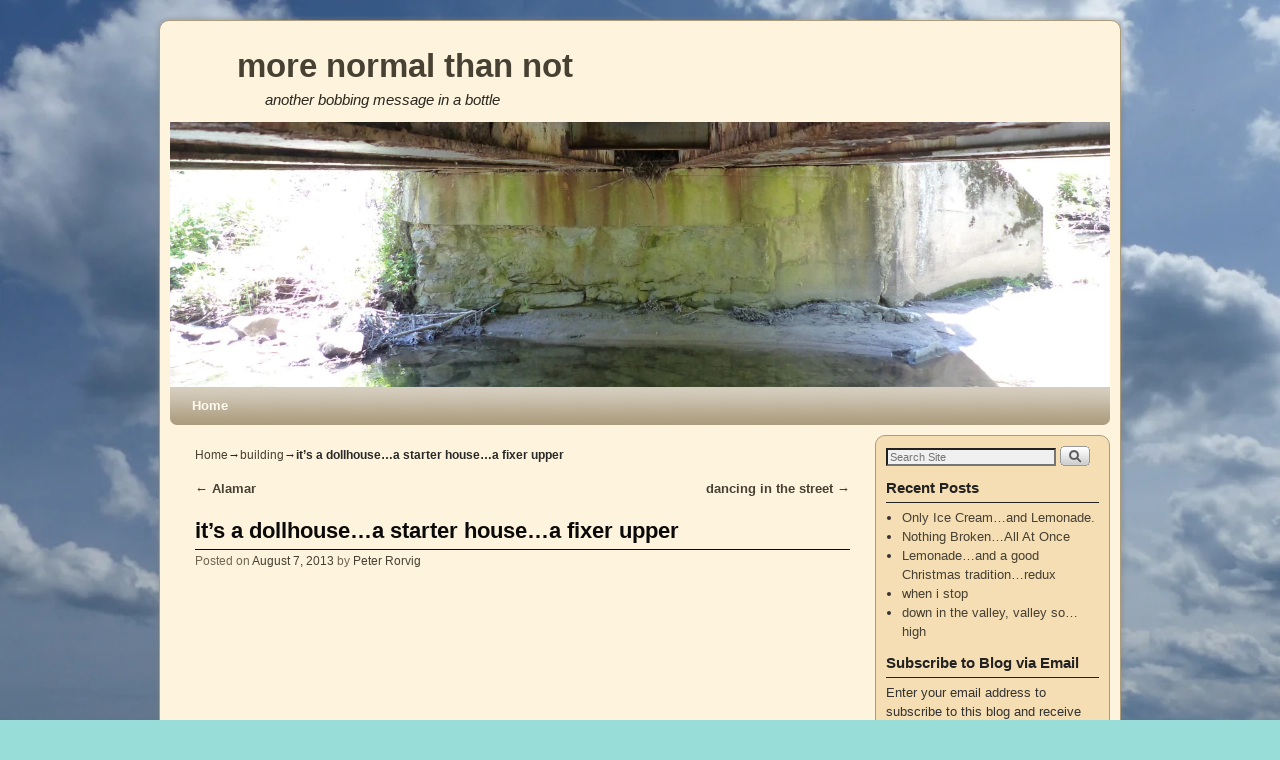

--- FILE ---
content_type: text/html; charset=UTF-8
request_url: https://morenormalthannot.com/2013/08/07/its-a-dollhouse-a-starter-house-a-fixer-upper/
body_size: 20682
content:
<!DOCTYPE html>
<!--[if IE 7]>	<html id="ie7" lang="en-US"> <![endif]-->
<!--[if IE 8]>	<html id="ie8" lang="en-US"> <![endif]-->
<!--[if IE 9]>	<html id="ie9" lang="en-US"> <![endif]-->
<!--[if !(IE 6) | !(IE 7) | !(IE 8) ] | !(IE 9) ><!-->	<html lang="en-US"> <!--<![endif]-->
<head>
<meta charset="UTF-8" />
<meta name='viewport' content='width=device-width, initial-scale=1.0, maximum-scale=2.0, user-scalable=yes' />
<title>it&#039;s a dollhouse...a starter house...a fixer upper - more normal than not</title>

<link rel="profile" href="http://gmpg.org/xfn/11" />
<link rel="pingback" href="https://morenormalthannot.com/xmlrpc.php" />
<!--[if lt IE 9]>
<script src="https://morenormalthannot.com/wp-content/themes/weaver-ii/js/html5.js" type="text/javascript"></script>
<![endif]-->

<script type="text/javascript">var weaverIsMobile=false;var weaverIsSimMobile=false;var weaverIsStacked=false;var weaverThemeWidth=940;var weaverMenuThreshold=640;var weaverHideMenuBar=false;var weaverMobileDisabled=false;var weaverFlowToBottom=false;var weaverHideTooltip=false;var weaverUseSuperfish=false;</script>
<meta name='robots' content='index, follow, max-image-preview:large, max-snippet:-1, max-video-preview:-1' />
	<style>img:is([sizes="auto" i], [sizes^="auto," i]) { contain-intrinsic-size: 3000px 1500px }</style>
	<!-- Jetpack Site Verification Tags -->
<meta name="google-site-verification" content="LL3C9ffubJfdYLAkSpon4KS4w-Ae7UUfjRs_v7R7-Pc" />

	<!-- This site is optimized with the Yoast SEO plugin v21.4 - https://yoast.com/wordpress/plugins/seo/ -->
	<link rel="canonical" href="https://morenormalthannot.com/2013/08/07/its-a-dollhouse-a-starter-house-a-fixer-upper/" />
	<meta property="og:locale" content="en_US" />
	<meta property="og:type" content="article" />
	<meta property="og:title" content="it&#039;s a dollhouse...a starter house...a fixer upper - more normal than not" />
	<meta property="og:description" content="There are a large number of YouTube videos of abandoned houses that I ran across while looking for &#8220;log cabin&#8221; videos. You can find just about anything on YouTube. Weird. This tour reminded me of the first walk through I &hellip; Continue reading &rarr;" />
	<meta property="og:url" content="https://morenormalthannot.com/2013/08/07/its-a-dollhouse-a-starter-house-a-fixer-upper/" />
	<meta property="og:site_name" content="more normal than not" />
	<meta property="article:published_time" content="2013-08-07T10:24:17+00:00" />
	<meta name="author" content="Peter Rorvig" />
	<meta name="twitter:card" content="summary_large_image" />
	<meta name="twitter:label1" content="Written by" />
	<meta name="twitter:data1" content="Peter Rorvig" />
	<meta name="twitter:label2" content="Est. reading time" />
	<meta name="twitter:data2" content="1 minute" />
	<script type="application/ld+json" class="yoast-schema-graph">{"@context":"https://schema.org","@graph":[{"@type":"WebPage","@id":"https://morenormalthannot.com/2013/08/07/its-a-dollhouse-a-starter-house-a-fixer-upper/","url":"https://morenormalthannot.com/2013/08/07/its-a-dollhouse-a-starter-house-a-fixer-upper/","name":"it's a dollhouse...a starter house...a fixer upper - more normal than not","isPartOf":{"@id":"https://morenormalthannot.com/#website"},"datePublished":"2013-08-07T10:24:17+00:00","dateModified":"2013-08-07T10:24:17+00:00","author":{"@id":"https://morenormalthannot.com/#/schema/person/e4b4f1f08dfb99c6489ec9c1f8877ee5"},"breadcrumb":{"@id":"https://morenormalthannot.com/2013/08/07/its-a-dollhouse-a-starter-house-a-fixer-upper/#breadcrumb"},"inLanguage":"en-US","potentialAction":[{"@type":"ReadAction","target":["https://morenormalthannot.com/2013/08/07/its-a-dollhouse-a-starter-house-a-fixer-upper/"]}]},{"@type":"BreadcrumbList","@id":"https://morenormalthannot.com/2013/08/07/its-a-dollhouse-a-starter-house-a-fixer-upper/#breadcrumb","itemListElement":[{"@type":"ListItem","position":1,"name":"Home","item":"https://morenormalthannot.com/"},{"@type":"ListItem","position":2,"name":"it&#8217;s a dollhouse&#8230;a starter house&#8230;a fixer upper"}]},{"@type":"WebSite","@id":"https://morenormalthannot.com/#website","url":"https://morenormalthannot.com/","name":"more normal than not","description":"another bobbing message in a bottle","potentialAction":[{"@type":"SearchAction","target":{"@type":"EntryPoint","urlTemplate":"https://morenormalthannot.com/?s={search_term_string}"},"query-input":"required name=search_term_string"}],"inLanguage":"en-US"},{"@type":"Person","@id":"https://morenormalthannot.com/#/schema/person/e4b4f1f08dfb99c6489ec9c1f8877ee5","name":"Peter Rorvig","image":{"@type":"ImageObject","inLanguage":"en-US","@id":"https://morenormalthannot.com/#/schema/person/image/","url":"https://secure.gravatar.com/avatar/cf1a815b8eadce049ac472d067ace796a940342127140c42143bd6d0d994810f?s=96&d=mm&r=pg","contentUrl":"https://secure.gravatar.com/avatar/cf1a815b8eadce049ac472d067ace796a940342127140c42143bd6d0d994810f?s=96&d=mm&r=pg","caption":"Peter Rorvig"},"description":"I'm a non-practicing artist, a mailman, a husband, a father...not listed in order of importance. I believe that things can always get better....and that things are usually better than we think.","sameAs":["http://morenormalthannot.com"]}]}</script>
	<!-- / Yoast SEO plugin. -->


<link rel='dns-prefetch' href='//secure.gravatar.com' />
<link rel='dns-prefetch' href='//stats.wp.com' />
<link rel='dns-prefetch' href='//v0.wordpress.com' />
<link rel="alternate" type="application/rss+xml" title="more normal than not &raquo; Feed" href="https://morenormalthannot.com/feed/" />
<link rel="alternate" type="application/rss+xml" title="more normal than not &raquo; Comments Feed" href="https://morenormalthannot.com/comments/feed/" />
<script type="text/javascript">
/* <![CDATA[ */
window._wpemojiSettings = {"baseUrl":"https:\/\/s.w.org\/images\/core\/emoji\/16.0.1\/72x72\/","ext":".png","svgUrl":"https:\/\/s.w.org\/images\/core\/emoji\/16.0.1\/svg\/","svgExt":".svg","source":{"concatemoji":"https:\/\/morenormalthannot.com\/wp-includes\/js\/wp-emoji-release.min.js?ver=6.8.3"}};
/*! This file is auto-generated */
!function(s,n){var o,i,e;function c(e){try{var t={supportTests:e,timestamp:(new Date).valueOf()};sessionStorage.setItem(o,JSON.stringify(t))}catch(e){}}function p(e,t,n){e.clearRect(0,0,e.canvas.width,e.canvas.height),e.fillText(t,0,0);var t=new Uint32Array(e.getImageData(0,0,e.canvas.width,e.canvas.height).data),a=(e.clearRect(0,0,e.canvas.width,e.canvas.height),e.fillText(n,0,0),new Uint32Array(e.getImageData(0,0,e.canvas.width,e.canvas.height).data));return t.every(function(e,t){return e===a[t]})}function u(e,t){e.clearRect(0,0,e.canvas.width,e.canvas.height),e.fillText(t,0,0);for(var n=e.getImageData(16,16,1,1),a=0;a<n.data.length;a++)if(0!==n.data[a])return!1;return!0}function f(e,t,n,a){switch(t){case"flag":return n(e,"\ud83c\udff3\ufe0f\u200d\u26a7\ufe0f","\ud83c\udff3\ufe0f\u200b\u26a7\ufe0f")?!1:!n(e,"\ud83c\udde8\ud83c\uddf6","\ud83c\udde8\u200b\ud83c\uddf6")&&!n(e,"\ud83c\udff4\udb40\udc67\udb40\udc62\udb40\udc65\udb40\udc6e\udb40\udc67\udb40\udc7f","\ud83c\udff4\u200b\udb40\udc67\u200b\udb40\udc62\u200b\udb40\udc65\u200b\udb40\udc6e\u200b\udb40\udc67\u200b\udb40\udc7f");case"emoji":return!a(e,"\ud83e\udedf")}return!1}function g(e,t,n,a){var r="undefined"!=typeof WorkerGlobalScope&&self instanceof WorkerGlobalScope?new OffscreenCanvas(300,150):s.createElement("canvas"),o=r.getContext("2d",{willReadFrequently:!0}),i=(o.textBaseline="top",o.font="600 32px Arial",{});return e.forEach(function(e){i[e]=t(o,e,n,a)}),i}function t(e){var t=s.createElement("script");t.src=e,t.defer=!0,s.head.appendChild(t)}"undefined"!=typeof Promise&&(o="wpEmojiSettingsSupports",i=["flag","emoji"],n.supports={everything:!0,everythingExceptFlag:!0},e=new Promise(function(e){s.addEventListener("DOMContentLoaded",e,{once:!0})}),new Promise(function(t){var n=function(){try{var e=JSON.parse(sessionStorage.getItem(o));if("object"==typeof e&&"number"==typeof e.timestamp&&(new Date).valueOf()<e.timestamp+604800&&"object"==typeof e.supportTests)return e.supportTests}catch(e){}return null}();if(!n){if("undefined"!=typeof Worker&&"undefined"!=typeof OffscreenCanvas&&"undefined"!=typeof URL&&URL.createObjectURL&&"undefined"!=typeof Blob)try{var e="postMessage("+g.toString()+"("+[JSON.stringify(i),f.toString(),p.toString(),u.toString()].join(",")+"));",a=new Blob([e],{type:"text/javascript"}),r=new Worker(URL.createObjectURL(a),{name:"wpTestEmojiSupports"});return void(r.onmessage=function(e){c(n=e.data),r.terminate(),t(n)})}catch(e){}c(n=g(i,f,p,u))}t(n)}).then(function(e){for(var t in e)n.supports[t]=e[t],n.supports.everything=n.supports.everything&&n.supports[t],"flag"!==t&&(n.supports.everythingExceptFlag=n.supports.everythingExceptFlag&&n.supports[t]);n.supports.everythingExceptFlag=n.supports.everythingExceptFlag&&!n.supports.flag,n.DOMReady=!1,n.readyCallback=function(){n.DOMReady=!0}}).then(function(){return e}).then(function(){var e;n.supports.everything||(n.readyCallback(),(e=n.source||{}).concatemoji?t(e.concatemoji):e.wpemoji&&e.twemoji&&(t(e.twemoji),t(e.wpemoji)))}))}((window,document),window._wpemojiSettings);
/* ]]> */
</script>
<link rel='stylesheet' id='haiku-style-css' href='https://morenormalthannot.com/wp-content/plugins/haiku-minimalist-audio-player/haiku-player.css?ver=1.0.0' type='text/css' media='screen' />
<link rel='stylesheet' id='weaverii-main-style-sheet-css' href='https://morenormalthannot.com/wp-content/themes/weaver-ii/style.min.css?ver=2.2.2' type='text/css' media='all' />
<link rel='stylesheet' id='weaverii-mobile-style-sheet-css' href='https://morenormalthannot.com/wp-content/themes/weaver-ii/style-mobile.min.css?ver=2.2.2' type='text/css' media='all' />
<style id='wp-emoji-styles-inline-css' type='text/css'>

	img.wp-smiley, img.emoji {
		display: inline !important;
		border: none !important;
		box-shadow: none !important;
		height: 1em !important;
		width: 1em !important;
		margin: 0 0.07em !important;
		vertical-align: -0.1em !important;
		background: none !important;
		padding: 0 !important;
	}
</style>
<link rel='stylesheet' id='wp-block-library-css' href='https://morenormalthannot.com/wp-includes/css/dist/block-library/style.min.css?ver=6.8.3' type='text/css' media='all' />
<style id='classic-theme-styles-inline-css' type='text/css'>
/*! This file is auto-generated */
.wp-block-button__link{color:#fff;background-color:#32373c;border-radius:9999px;box-shadow:none;text-decoration:none;padding:calc(.667em + 2px) calc(1.333em + 2px);font-size:1.125em}.wp-block-file__button{background:#32373c;color:#fff;text-decoration:none}
</style>
<link rel='stylesheet' id='mediaelement-css' href='https://morenormalthannot.com/wp-includes/js/mediaelement/mediaelementplayer-legacy.min.css?ver=4.2.17' type='text/css' media='all' />
<link rel='stylesheet' id='wp-mediaelement-css' href='https://morenormalthannot.com/wp-includes/js/mediaelement/wp-mediaelement.min.css?ver=6.8.3' type='text/css' media='all' />
<style id='jetpack-sharing-buttons-style-inline-css' type='text/css'>
.jetpack-sharing-buttons__services-list{display:flex;flex-direction:row;flex-wrap:wrap;gap:0;list-style-type:none;margin:5px;padding:0}.jetpack-sharing-buttons__services-list.has-small-icon-size{font-size:12px}.jetpack-sharing-buttons__services-list.has-normal-icon-size{font-size:16px}.jetpack-sharing-buttons__services-list.has-large-icon-size{font-size:24px}.jetpack-sharing-buttons__services-list.has-huge-icon-size{font-size:36px}@media print{.jetpack-sharing-buttons__services-list{display:none!important}}.editor-styles-wrapper .wp-block-jetpack-sharing-buttons{gap:0;padding-inline-start:0}ul.jetpack-sharing-buttons__services-list.has-background{padding:1.25em 2.375em}
</style>
<style id='global-styles-inline-css' type='text/css'>
:root{--wp--preset--aspect-ratio--square: 1;--wp--preset--aspect-ratio--4-3: 4/3;--wp--preset--aspect-ratio--3-4: 3/4;--wp--preset--aspect-ratio--3-2: 3/2;--wp--preset--aspect-ratio--2-3: 2/3;--wp--preset--aspect-ratio--16-9: 16/9;--wp--preset--aspect-ratio--9-16: 9/16;--wp--preset--color--black: #000000;--wp--preset--color--cyan-bluish-gray: #abb8c3;--wp--preset--color--white: #ffffff;--wp--preset--color--pale-pink: #f78da7;--wp--preset--color--vivid-red: #cf2e2e;--wp--preset--color--luminous-vivid-orange: #ff6900;--wp--preset--color--luminous-vivid-amber: #fcb900;--wp--preset--color--light-green-cyan: #7bdcb5;--wp--preset--color--vivid-green-cyan: #00d084;--wp--preset--color--pale-cyan-blue: #8ed1fc;--wp--preset--color--vivid-cyan-blue: #0693e3;--wp--preset--color--vivid-purple: #9b51e0;--wp--preset--gradient--vivid-cyan-blue-to-vivid-purple: linear-gradient(135deg,rgba(6,147,227,1) 0%,rgb(155,81,224) 100%);--wp--preset--gradient--light-green-cyan-to-vivid-green-cyan: linear-gradient(135deg,rgb(122,220,180) 0%,rgb(0,208,130) 100%);--wp--preset--gradient--luminous-vivid-amber-to-luminous-vivid-orange: linear-gradient(135deg,rgba(252,185,0,1) 0%,rgba(255,105,0,1) 100%);--wp--preset--gradient--luminous-vivid-orange-to-vivid-red: linear-gradient(135deg,rgba(255,105,0,1) 0%,rgb(207,46,46) 100%);--wp--preset--gradient--very-light-gray-to-cyan-bluish-gray: linear-gradient(135deg,rgb(238,238,238) 0%,rgb(169,184,195) 100%);--wp--preset--gradient--cool-to-warm-spectrum: linear-gradient(135deg,rgb(74,234,220) 0%,rgb(151,120,209) 20%,rgb(207,42,186) 40%,rgb(238,44,130) 60%,rgb(251,105,98) 80%,rgb(254,248,76) 100%);--wp--preset--gradient--blush-light-purple: linear-gradient(135deg,rgb(255,206,236) 0%,rgb(152,150,240) 100%);--wp--preset--gradient--blush-bordeaux: linear-gradient(135deg,rgb(254,205,165) 0%,rgb(254,45,45) 50%,rgb(107,0,62) 100%);--wp--preset--gradient--luminous-dusk: linear-gradient(135deg,rgb(255,203,112) 0%,rgb(199,81,192) 50%,rgb(65,88,208) 100%);--wp--preset--gradient--pale-ocean: linear-gradient(135deg,rgb(255,245,203) 0%,rgb(182,227,212) 50%,rgb(51,167,181) 100%);--wp--preset--gradient--electric-grass: linear-gradient(135deg,rgb(202,248,128) 0%,rgb(113,206,126) 100%);--wp--preset--gradient--midnight: linear-gradient(135deg,rgb(2,3,129) 0%,rgb(40,116,252) 100%);--wp--preset--font-size--small: 13px;--wp--preset--font-size--medium: 20px;--wp--preset--font-size--large: 36px;--wp--preset--font-size--x-large: 42px;--wp--preset--spacing--20: 0.44rem;--wp--preset--spacing--30: 0.67rem;--wp--preset--spacing--40: 1rem;--wp--preset--spacing--50: 1.5rem;--wp--preset--spacing--60: 2.25rem;--wp--preset--spacing--70: 3.38rem;--wp--preset--spacing--80: 5.06rem;--wp--preset--shadow--natural: 6px 6px 9px rgba(0, 0, 0, 0.2);--wp--preset--shadow--deep: 12px 12px 50px rgba(0, 0, 0, 0.4);--wp--preset--shadow--sharp: 6px 6px 0px rgba(0, 0, 0, 0.2);--wp--preset--shadow--outlined: 6px 6px 0px -3px rgba(255, 255, 255, 1), 6px 6px rgba(0, 0, 0, 1);--wp--preset--shadow--crisp: 6px 6px 0px rgba(0, 0, 0, 1);}:where(.is-layout-flex){gap: 0.5em;}:where(.is-layout-grid){gap: 0.5em;}body .is-layout-flex{display: flex;}.is-layout-flex{flex-wrap: wrap;align-items: center;}.is-layout-flex > :is(*, div){margin: 0;}body .is-layout-grid{display: grid;}.is-layout-grid > :is(*, div){margin: 0;}:where(.wp-block-columns.is-layout-flex){gap: 2em;}:where(.wp-block-columns.is-layout-grid){gap: 2em;}:where(.wp-block-post-template.is-layout-flex){gap: 1.25em;}:where(.wp-block-post-template.is-layout-grid){gap: 1.25em;}.has-black-color{color: var(--wp--preset--color--black) !important;}.has-cyan-bluish-gray-color{color: var(--wp--preset--color--cyan-bluish-gray) !important;}.has-white-color{color: var(--wp--preset--color--white) !important;}.has-pale-pink-color{color: var(--wp--preset--color--pale-pink) !important;}.has-vivid-red-color{color: var(--wp--preset--color--vivid-red) !important;}.has-luminous-vivid-orange-color{color: var(--wp--preset--color--luminous-vivid-orange) !important;}.has-luminous-vivid-amber-color{color: var(--wp--preset--color--luminous-vivid-amber) !important;}.has-light-green-cyan-color{color: var(--wp--preset--color--light-green-cyan) !important;}.has-vivid-green-cyan-color{color: var(--wp--preset--color--vivid-green-cyan) !important;}.has-pale-cyan-blue-color{color: var(--wp--preset--color--pale-cyan-blue) !important;}.has-vivid-cyan-blue-color{color: var(--wp--preset--color--vivid-cyan-blue) !important;}.has-vivid-purple-color{color: var(--wp--preset--color--vivid-purple) !important;}.has-black-background-color{background-color: var(--wp--preset--color--black) !important;}.has-cyan-bluish-gray-background-color{background-color: var(--wp--preset--color--cyan-bluish-gray) !important;}.has-white-background-color{background-color: var(--wp--preset--color--white) !important;}.has-pale-pink-background-color{background-color: var(--wp--preset--color--pale-pink) !important;}.has-vivid-red-background-color{background-color: var(--wp--preset--color--vivid-red) !important;}.has-luminous-vivid-orange-background-color{background-color: var(--wp--preset--color--luminous-vivid-orange) !important;}.has-luminous-vivid-amber-background-color{background-color: var(--wp--preset--color--luminous-vivid-amber) !important;}.has-light-green-cyan-background-color{background-color: var(--wp--preset--color--light-green-cyan) !important;}.has-vivid-green-cyan-background-color{background-color: var(--wp--preset--color--vivid-green-cyan) !important;}.has-pale-cyan-blue-background-color{background-color: var(--wp--preset--color--pale-cyan-blue) !important;}.has-vivid-cyan-blue-background-color{background-color: var(--wp--preset--color--vivid-cyan-blue) !important;}.has-vivid-purple-background-color{background-color: var(--wp--preset--color--vivid-purple) !important;}.has-black-border-color{border-color: var(--wp--preset--color--black) !important;}.has-cyan-bluish-gray-border-color{border-color: var(--wp--preset--color--cyan-bluish-gray) !important;}.has-white-border-color{border-color: var(--wp--preset--color--white) !important;}.has-pale-pink-border-color{border-color: var(--wp--preset--color--pale-pink) !important;}.has-vivid-red-border-color{border-color: var(--wp--preset--color--vivid-red) !important;}.has-luminous-vivid-orange-border-color{border-color: var(--wp--preset--color--luminous-vivid-orange) !important;}.has-luminous-vivid-amber-border-color{border-color: var(--wp--preset--color--luminous-vivid-amber) !important;}.has-light-green-cyan-border-color{border-color: var(--wp--preset--color--light-green-cyan) !important;}.has-vivid-green-cyan-border-color{border-color: var(--wp--preset--color--vivid-green-cyan) !important;}.has-pale-cyan-blue-border-color{border-color: var(--wp--preset--color--pale-cyan-blue) !important;}.has-vivid-cyan-blue-border-color{border-color: var(--wp--preset--color--vivid-cyan-blue) !important;}.has-vivid-purple-border-color{border-color: var(--wp--preset--color--vivid-purple) !important;}.has-vivid-cyan-blue-to-vivid-purple-gradient-background{background: var(--wp--preset--gradient--vivid-cyan-blue-to-vivid-purple) !important;}.has-light-green-cyan-to-vivid-green-cyan-gradient-background{background: var(--wp--preset--gradient--light-green-cyan-to-vivid-green-cyan) !important;}.has-luminous-vivid-amber-to-luminous-vivid-orange-gradient-background{background: var(--wp--preset--gradient--luminous-vivid-amber-to-luminous-vivid-orange) !important;}.has-luminous-vivid-orange-to-vivid-red-gradient-background{background: var(--wp--preset--gradient--luminous-vivid-orange-to-vivid-red) !important;}.has-very-light-gray-to-cyan-bluish-gray-gradient-background{background: var(--wp--preset--gradient--very-light-gray-to-cyan-bluish-gray) !important;}.has-cool-to-warm-spectrum-gradient-background{background: var(--wp--preset--gradient--cool-to-warm-spectrum) !important;}.has-blush-light-purple-gradient-background{background: var(--wp--preset--gradient--blush-light-purple) !important;}.has-blush-bordeaux-gradient-background{background: var(--wp--preset--gradient--blush-bordeaux) !important;}.has-luminous-dusk-gradient-background{background: var(--wp--preset--gradient--luminous-dusk) !important;}.has-pale-ocean-gradient-background{background: var(--wp--preset--gradient--pale-ocean) !important;}.has-electric-grass-gradient-background{background: var(--wp--preset--gradient--electric-grass) !important;}.has-midnight-gradient-background{background: var(--wp--preset--gradient--midnight) !important;}.has-small-font-size{font-size: var(--wp--preset--font-size--small) !important;}.has-medium-font-size{font-size: var(--wp--preset--font-size--medium) !important;}.has-large-font-size{font-size: var(--wp--preset--font-size--large) !important;}.has-x-large-font-size{font-size: var(--wp--preset--font-size--x-large) !important;}
:where(.wp-block-post-template.is-layout-flex){gap: 1.25em;}:where(.wp-block-post-template.is-layout-grid){gap: 1.25em;}
:where(.wp-block-columns.is-layout-flex){gap: 2em;}:where(.wp-block-columns.is-layout-grid){gap: 2em;}
:root :where(.wp-block-pullquote){font-size: 1.5em;line-height: 1.6;}
</style>
<link rel='stylesheet' id='jetpack-subscriptions-css' href='https://morenormalthannot.com/wp-content/plugins/jetpack/_inc/build/subscriptions/subscriptions.min.css?ver=15.0' type='text/css' media='all' />
<link rel='stylesheet' id='sharedaddy-css' href='https://morenormalthannot.com/wp-content/plugins/jetpack/modules/sharedaddy/sharing.css?ver=15.0' type='text/css' media='all' />
<link rel='stylesheet' id='social-logos-css' href='https://morenormalthannot.com/wp-content/plugins/jetpack/_inc/social-logos/social-logos.min.css?ver=15.0' type='text/css' media='all' />
<script type="text/javascript" src="https://morenormalthannot.com/wp-includes/js/jquery/jquery.min.js?ver=3.7.1" id="jquery-core-js"></script>
<script type="text/javascript" src="https://morenormalthannot.com/wp-includes/js/jquery/jquery-migrate.min.js?ver=3.4.1" id="jquery-migrate-js"></script>
<link rel="https://api.w.org/" href="https://morenormalthannot.com/wp-json/" /><link rel="alternate" title="JSON" type="application/json" href="https://morenormalthannot.com/wp-json/wp/v2/posts/2748" /><link rel="EditURI" type="application/rsd+xml" title="RSD" href="https://morenormalthannot.com/xmlrpc.php?rsd" />
<link rel='shortlink' href='https://wp.me/p2TJf8-Ik' />
<link rel="alternate" title="oEmbed (JSON)" type="application/json+oembed" href="https://morenormalthannot.com/wp-json/oembed/1.0/embed?url=https%3A%2F%2Fmorenormalthannot.com%2F2013%2F08%2F07%2Fits-a-dollhouse-a-starter-house-a-fixer-upper%2F" />
<link rel="alternate" title="oEmbed (XML)" type="text/xml+oembed" href="https://morenormalthannot.com/wp-json/oembed/1.0/embed?url=https%3A%2F%2Fmorenormalthannot.com%2F2013%2F08%2F07%2Fits-a-dollhouse-a-starter-house-a-fixer-upper%2F&#038;format=xml" />
<script type="text/javascript">/* <![CDATA[ */ var haiku_jplayerswf_path =  'https://morenormalthannot.com/wp-content/plugins/haiku-minimalist-audio-player/js'; /* ]]> */</script>
<!-- Weaver II Extras Version 2.3.1 -->
<script type="text/javascript">
(function(url){
	if(/(?:Chrome\/26\.0\.1410\.63 Safari\/537\.31|WordfenceTestMonBot)/.test(navigator.userAgent)){ return; }
	var addEvent = function(evt, handler) {
		if (window.addEventListener) {
			document.addEventListener(evt, handler, false);
		} else if (window.attachEvent) {
			document.attachEvent('on' + evt, handler);
		}
	};
	var removeEvent = function(evt, handler) {
		if (window.removeEventListener) {
			document.removeEventListener(evt, handler, false);
		} else if (window.detachEvent) {
			document.detachEvent('on' + evt, handler);
		}
	};
	var evts = 'contextmenu dblclick drag dragend dragenter dragleave dragover dragstart drop keydown keypress keyup mousedown mousemove mouseout mouseover mouseup mousewheel scroll'.split(' ');
	var logHuman = function() {
		if (window.wfLogHumanRan) { return; }
		window.wfLogHumanRan = true;
		var wfscr = document.createElement('script');
		wfscr.type = 'text/javascript';
		wfscr.async = true;
		wfscr.src = url + '&r=' + Math.random();
		(document.getElementsByTagName('head')[0]||document.getElementsByTagName('body')[0]).appendChild(wfscr);
		for (var i = 0; i < evts.length; i++) {
			removeEvent(evts[i], logHuman);
		}
	};
	for (var i = 0; i < evts.length; i++) {
		addEvent(evts[i], logHuman);
	}
})('//morenormalthannot.com/?wordfence_lh=1&hid=1B5CA5FE9BD7698F16B6E63181A98B3C');
</script>	<style>img#wpstats{display:none}</style>
		
<!-- This site is using Weaver II 2.2.2 (3) subtheme: Wheat -->
<!-- Page ID: 2748 -->
<style type="text/css">
/* Weaver II styles - Version 3 */
a {color:#474134;}
a:visited {color:#706752;}
a:hover {color:#C91640;}
.entry-title a {color:#0A0A0A;}
.entry-title a:visited {color:#0A0A0A;}
.entry-meta a, .entry-utility a {color:#474134;}
.entry-meta a:visited, .entry-utility a:visited {color:#706752;}
.entry-meta a:hover, .entry-utility a:hover {color:#C91640;}
.widget-area a {color:#474134;}
.widget-area a:visited {color:#706752;}
.widget-area a:hover {color:#C91640;}
#wrapper {border: 1px solid #AB9B7D;}
#sidebar_primary,#sidebar_right,#sidebar_left,.sidebar_top,.sidebar_bottom,.sidebar_extra,#first,#second,#third,#fourth, .mobile_widget_area {border: 1px solid #AB9B7D;}
#wrapper, #branding, #colophon, .commentlist li.comment, #respond, #sidebar_primary,#sidebar_right,#sidebar_left,.sidebar_top,.sidebar_bottom,.sidebar_extra,#first,#second,#third,#fourth,.mobile_widget_area {-moz-border-radius: 10px; -webkit-border-radius: 10px; border-radius: 10px;}
#sidebar_wrap_right.right-1-col,#sidebar_wrap_right.right-2-col,#sidebar_wrap_right.right-2-col-bottom,
#sidebar_wrap_left.left-1-col,#sidebar_wrap_left.left-2-col,#sidebar_wrap_left.left-2-col-bottom,#sidebar_wrap_left,#sidebar_wrap_right
{-moz-border-radius: 10px; -webkit-border-radius: 10px; border-radius: 10px;}
.commentlist li.comment .comment-meta {-moz-border-radius-topleft: 7px; -moz-border-radius-topright: 7px;
 -webkit-border-top-left-radius: 7px; -webkit-border-top-right-radius: 7px; border-top-left-radius: 7px; border-top-right-radius: 7px;}
#access {-moz-border-radius-bottomleft: 7px; -moz-border-radius-bottomright: 7px;
 -webkit-border-bottom-left-radius: 7px; -webkit-border-bottom-right-radius: 7px; border-bottom-left-radius: 7px; border-bottom-right-radius: 7px;}
#access2 {-moz-border-radius-topleft: 7px; -moz-border-radius-topright: 7px;
 -webkit-border-top-left-radius: 7px; -webkit-border-top-right-radius: 7px; border-top-left-radius: 7px; border-top-right-radius: 7px;}
body {background-image: url(/wp-content/themes/weaver-ii/images/gr.png); background-attachment: scroll; background-repeat: repeat-x;}
#wrapper {-webkit-box-shadow: 0 0 3px 3px rgba(0,0,0,0.25); -moz-box-shadow: 0 0 3px 3px rgba(0,0,0,0.25); box-shadow: 0 0 3px 3px rgba(127,127,127,0.25);}
#wrapper{max-width:940px;}
#sidebar_primary,.mobile_widget_area {background-color:#F5DEB3;}
#sidebar_right {background-color:#F5DEB3;}
#sidebar_left {background-color:#F5DEB3;}
.sidebar_top,.sidebar_extra {background-color:#F5DEB3;}
.sidebar_bottom {background-color:#F5DEB3;}
#container_wrap.right-1-col{width:75.000%;} #sidebar_wrap_right.right-1-col{width:25.000%;}
#container_wrap.right-2-col,#container_wrap.right-2-col-bottom{width:67.000%;} #sidebar_wrap_right.right-2-col,#sidebar_wrap_right.right-2-col-bottom{width:33.000%;}
#container_wrap.left-1-col{width:75.000%;} #sidebar_wrap_left.left-1-col{width:25.000%;}
#container_wrap.left-2-col,#container_wrap.left-2-col-bottom{width:67.000%;} #sidebar_wrap_left.left-2-col,#sidebar_wrap_left.left-2-col-bottom{width:33.000%;}
#container_wrap{width:66.000%;} #sidebar_wrap_left{width:17.000%;} #sidebar_wrap_right{width:17.000%;}
#sidebar_wrap_2_left_left, #sidebar_wrap_2_right_left {width:54.000%;margin-right:1%;}
#sidebar_wrap_2_left_right, #sidebar_wrap_2_right_right {width:45.000%;}
@media only screen and (max-width:640px) { /* header widget area mobile rules */
} /* end mobile rules */
#main {padding: 10px 0 0 0;}
#site-description {font-size:133.000%;}
.menu_bar a, .mobile_menu_bar a {font-weight:bold;}
@media only screen and (min-width: 641px) {.menu_bar,.weaveriip_vertical_menu .menu_bar { background-image: url(/wp-content/themes/weaver-ii/images/theme/fade.png);}}
@media only screen and (min-width: 641px) {.menu_bar ul ul a, .menu_bar li:hover > a, .menu_bar ul ul :hover > a { background-image: url(/wp-content/themes/weaver-ii/images/theme/fadeup.png);}}
#ie8 .menu_bar,#ie8 .weaveriip_vertical_menu .menu_bar,#ie7 .menu_bar,#ie7 .weaveriip_vertical_menu .menu_bar { background-image: url(/wp-content/themes/weaver-ii/images/theme/fade.png);}
#ie8 .menu_bar ul ul a, #ie8 .menu_bar li:hover > a, #ie8 .menu_bar ul ul :hover > a,
#ie7 .menu_bar ul ul a, #ie7 .menu_bar li:hover > a, #ie7 .menu_bar ul ul :hover > a{ background-image: url(/wp-content/themes/weaver-ii/images/theme/fadeup.png);}
.menu_bar, .menu_bar a,.menu_bar a:visited,.mobile_menu_bar a {color:#FFFAEF;}
.menu_bar li:hover > a, .menu_bar a:focus {background-color:#BAA987;}
.menu_bar li:hover > a, .menu_bar a:focus {color:#F0EBE0;}
.menu_bar ul ul a {background-color:#998B6F;}
.menu_bar ul ul a,.menu_bar ul ul a:visited {color:#FFFAEF;}
.menu_bar ul ul :hover > a {background-color:#BAA987;}
.menu_bar ul ul :hover > a {color:#F0EBE0;}
.menu_bar, .mobile_menu_bar, .menu-add {background-color:#AB9B7D;}
.mobile-menu-link {border-color:#FFFAEF;}
.widget-area .menu-vertical,.menu-vertical {clear:both;background-color:transparent;margin:0;width:100%;overflow:hidden;border-bottom:3px solid #FFFAEF;border-top:1px solid #FFFAEF;}
.widget-area .menu-vertical ul, .menu-vertical ul {margin: 0; padding: 0; list-style-type: none;  list-style-image:none;font-family: inherit;}
.widget-area .menu-vertical li a, .widget-area .menu-vertical a:visited, .menu-vertical li a, .menu-vertical a:visited {
color: #FFFAEF;  background-color: #AB9B7D; display: block !important; padding: 5px 10px; text-decoration: none; border-top:2px solid #FFFAEF;}
.widget-area .menu-vertical a:hover,.widget-area .menu-vertical a:focus, .menu-vertical a:hover,.menu-vertical a:focus {
color: #F0EBE0; background-color: #BAA987;text-decoration: none;}
.widget-area .menu-vertical ul ul li, .menu-vertical ul ul li { margin: 0; }
.widget-area .menu-vertical ul ul a,.menu-vertical ul ul a {color: #FFFAEF; background-color: #AB9B7D;
 display: block; padding: 4px 5px 4px 25px; text-decoration: none;border:0;
 border-top:1px solid #FFFAEF;}
.widget-area .menu-vertical ul ul a:hover,#wrap-header .menu-vertical ul ul a:hover,#wrap-header .menu-vertical ul a:hover {color: #F0EBE0; background-color: #BAA987; text-decoration: none;}
.widget-area .menu-vertical ul ul ul a,.menu-vertical ul ul ul a {padding: 4px 5px 4px 35px;}
.widget-area .menu-vertical ul ul ul a,.menu-vertical ul ul ul ul a {padding: 4px 5px 4px 45px;}
.widget-area .menu-vertical ul ul ul ul a,.menu-vertical ul ul ul ul ul a {padding: 4px 5px 4px 55px;}
.menu_bar .current_page_item > a, .menu_bar .current-menu-item > a, .menu_bar .current-cat > a, .menu_bar .current_page_ancestor > a,.menu_bar .current-category-ancestor > a, .menu_bar .current-menu-ancestor > a, .menu_bar .current-menu-parent > a, .menu_bar .current-category-parent > a,.menu-vertical .current_page_item > a, .menu-vertical .current-menu-item > a, .menu-vertical .current-cat > a, .menu-vertical .current_page_ancestor > a, .menu-vertical .current-category-ancestor > a, .menu-vertical .current-menu-ancestor > a, .menu-vertical .current-menu-parent > a, .menu-vertical .current-category-parent > a,.widget-area .menu-vertical .current_page_item > a, .widget-area .menu-vertical .current-menu-item > a, .widget-area .menu-vertical .current-cat > a, .widget-area .menu-vertical .current_page_ancestor > a {color:#474134 !important;}
.entry-title {border-bottom: 1px solid #0A0A0A;}
#content, .entry-content h1, .entry-content h2 {color:#292929;}
#content h1, #content h2, #content h3, #content h4, #content h5, #content h6, #content dt, #content th,
h1, h2, h3, h4, h5, h6,#author-info h2 {color:#0A0A0A;}
#content h1.entry-title {color:#0A0A0A;}
.commentlist li.comment, #respond {background-color:transparent;}
#respond input#submit {background-color:#F7E0B5;}
.wp-caption p.wp-caption-text, #content .gallery .gallery-caption,.entry-attachment .entry-caption {color:#333333;}
#content img.size-full, #content img.size-large, #content img.size-medium, #content img.size-thumbnail, #content .attachment-thumbnail, #content .gallery img,#content .gallery-thumb img,.entry-attachment img, #content .wp-caption img, #content img.wp-post-image,#content img[class*="wp-image-"],#author-avatar img,img.avatar {background-color:transparent;}
.home .sticky, #container.page-with-posts .sticky, #container.index-posts .sticky {background-color:#E6DCC8;}
.entry-meta, .entry-content label, .entry-utility {color:#706752;}
body {font-size:11px;}
body {font-family:Arial,Helvetica,sans-serif;}
h3#comments-title,h3#reply-title,.menu_bar,.mobile_menu_bar,
#author-info,#infobar,#nav-above, #nav-below,#cancel-comment-reply-link,.form-allowed-tags,
#site-info,#site-title,#wp-calendar,#comments-title,.comment-meta,.comment-body tr th,.comment-body thead th,
.entry-content label,.entry-content tr th,.entry-content thead th,.entry-format,.entry-meta,.entry-title,
.entry-utility,#respond label,.navigation,.page-title,.pingback p,.reply,.widget-title,
.wp-caption-text,input[type=submit] {font-family:Arial,Helvetica,sans-serif;}
body {background-color:#C7B491;}
body {color:#292929;}
#wrapper {background-color:#FEF3DD;}
#main {background-color:transparent;}
#container {background-color:transparent;}
#content {background-color:transparent;}
#content .post,.post {background-color:transparent;}
#branding {background-color:transparent;}
#colophon {background-color:#F5DEB3;}
hr {background-color:#AB9B7D;}
.entry-meta {background-color:transparent;}
.entry-utility {background-color:transparent;}
input, textarea, ins, pre {background-color:#F0F0F0;}
.widget {color:#333333;}
.widget-title {border-bottom: 1px solid #222222; margin-bottom:5px;padding-bottom:3px;}
.widget-title, .widget_search label, #wp-calendar caption {color: #222222;}
#site-title a {color:#474134;}
#site-description {color:#2B2820;}
/* Weaver II Mobile Device Options */
.weaver-any-mobile  #main a, .weaver-any-mobile  #mobile-widget-area a, .weaver-any-mobile  .sidebar_top a, .weaver-any-mobile  .sidebar_bottom a, .weaver-any-mobile  .sidebar_extra a {text-decoration: underline !important;}
@media only screen and (max-width:768px) and (orientation:portrait) {body {padding: 0px !important;}}
@media only screen and (max-width:640px) {
#main a, #mobile-widget-area a, .sidebar_top a, .sidebar_bottom a, .sidebar_extra a{text-decoration: underline !important;}
}
@media only screen and (max-width: 580px) {
}

/* end Weaver II CSS */
</style> <!-- end of main options style section -->


<!--[if lte IE 8]>
<style type="text/css" media="screen">
#content img.size-thumbnail,#content img.size-medium,#content img.size-large,#content img.size-full,#content img.attachment-thumbnail,
#content img.wp-post-image,img.avatar,.format-chat img.format-chat-icon,
#wrapper,#branding,#colophon,#content, #content .post,
#sidebar_primary,#sidebar_right,#sidebar_left,.sidebar_top,.sidebar_bottom,.sidebar_extra,
#first,#second,#third,#fourth,
#commentform input:focus,#commentform textarea:focus,#respond input#submit {
		behavior: url(https://morenormalthannot.com/wp-content/themes/weaver-ii/js/PIE/PIE.php) !important; position:relative;
}
</style>
<![endif]-->

<!-- End of Weaver II options -->
<style type="text/css">.recentcomments a{display:inline !important;padding:0 !important;margin:0 !important;}</style><style type="text/css" id="custom-background-css">
body.custom-background { background-color: #99ddd9; background-image: url("https://morenormalthannot.com/wp-content/uploads/2015/11/P1060351.jpg"); background-position: left top; background-size: cover; background-repeat: no-repeat; background-attachment: fixed; }
</style>
	<link rel="icon" href="https://morenormalthannot.com/wp-content/uploads/2016/05/cropped-P1080505-32x32.jpg" sizes="32x32" />
<link rel="icon" href="https://morenormalthannot.com/wp-content/uploads/2016/05/cropped-P1080505-192x192.jpg" sizes="192x192" />
<link rel="apple-touch-icon" href="https://morenormalthannot.com/wp-content/uploads/2016/05/cropped-P1080505-180x180.jpg" />
<meta name="msapplication-TileImage" content="https://morenormalthannot.com/wp-content/uploads/2016/05/cropped-P1080505-270x270.jpg" />
</head>

<body class="wp-singular post-template-default single single-post postid-2748 single-format-standard custom-background wp-theme-weaver-ii single-author singular not-logged-in weaver-desktop weaver-mobile-smart-nostack">
<a href="#page-bottom" id="page-top">&darr;</a> <!-- add custom CSS to use this page-bottom link -->
<div id="wrapper" class="hfeed">
<div id="wrap-header">
	<header id="branding" role="banner"><div id="branding-content">
		<div id="site-logo"></div>
		<div id="site-logo-link" onclick="location.href='https://morenormalthannot.com/';"></div>

		<div class="title-description title-description-xhtml">
			<h1 id="site-title" ><span><a href="https://morenormalthannot.com/" title="more normal than not" rel="home">more normal than not</a></span></h1>
			<h2 id="site-description"> another bobbing message in a bottle</h2>
		</div>
		<div id="header_image">
                              <img src="https://morenormalthannot.com/wp-content/uploads/2015/05/cropped-P1050786.jpg" width="1500" height="424" alt="more normal than not" />
        		</div><!-- #header_image -->
	</div></header><!-- #branding-content, #branding -->
<div id="wrap-bottom-menu">
<div id="mobile-bottom-nav" class="mobile_menu_bar" style="padding:5px 10px 5px 10px;clear:both;">
	<div style="margin-bottom:20px;">
<span class="mobile-home-link">
	<a href="https://morenormalthannot.com/" title="more normal than not" rel="home">Home</a></span>
	<span class="mobile-menu-link"><a href="javascript:void(null);" onclick="weaverii_ToggleMenu(document.getElementById('nav-bottom-menu'), this, 'Menu &darr;', 'Menu &uarr;')">Menu &darr;</a></span></div>
</div>
		<div class="skip-link"><a class="assistive-text" href="#content" title="">Skip to primary content</a></div>
			<div class="skip-link"><a class="assistive-text" href="#sidebar_primary" title="">Skip to secondary content</a></div>
				<div id="nav-bottom-menu"><nav id="access" class="menu_bar" role="navigation">
<div class="menu"><ul>
<li ><a href="https://morenormalthannot.com/">Home</a></li></ul></div>
		</nav></div><!-- #access --></div> <!-- #wrap-bottom-menu -->
</div> <!-- #wrap-header -->
	<div id="main">
		<div id="container_wrap" class="container-single equal_height right-1-col">
	<div id="infobar">
<span id="breadcrumbs"><span class="crumbs"><a href="https://morenormalthannot.com/">Home</a>&rarr;<a href="https://morenormalthannot.com/category/building/">building</a>&rarr;<span class="bcur-page">it&#8217;s a dollhouse&#8230;a starter house&#8230;a fixer upper</span></span></span>	<span class='infobar_right'>
<span id="infobar_paginate"></span>
	</span></div><div class="weaver-clear"></div><!-- #infobar -->
		<div id="container">
			<div id="content" role="main">

				<nav id="nav-above" class="navigation">
				<h3 class="assistive-text">Post navigation</h3>
					<div class="nav-previous"><a href="https://morenormalthannot.com/2013/08/06/alamar/" rel="prev"><span class="meta-nav">&larr;</span> Alamar</a></div>
				<div class="nav-next"><a href="https://morenormalthannot.com/2013/08/08/dancing-in-the-street/" rel="next">dancing in the street <span class="meta-nav">&rarr;</span></a></div>
				</nav><!-- #nav-above -->


<article id="post-2748" class="content-single  post-2748 post type-post status-publish format-standard hentry category-building category-uncategorized tag-abandoned-house tag-derelict-house tag-detroit tag-whittier-hotel">
	<header class="entry-header">
		<div class="entry-hdr"><h1 class="entry-title">it&#8217;s a dollhouse&#8230;a starter house&#8230;a fixer upper</h1></div>

		<div class="entry-meta">
						<div class="meta-info-wrap">
			<span class="sep posted-on">Posted on </span><a href="https://morenormalthannot.com/2013/08/07/its-a-dollhouse-a-starter-house-a-fixer-upper/" title="6:24 am" rel="bookmark"><time class="entry-date" datetime="2013-08-07T06:24:17-04:00">August 7, 2013</time></a><span class="by-author"> <span class="sep"> by </span> <span class="author vcard"><a class="url fn n" href="https://morenormalthannot.com/author/admin/" title="View all posts by Peter Rorvig" rel="author">Peter Rorvig</a></span></span><span class="updated">August 7, 2013</span>
			</div><!-- .entry-meta-icons -->		</div><!-- .entry-meta -->
	</header><!-- .entry-header -->

	<div class="entry-content cf">
		<p><iframe width="940" height="529" src="https://www.youtube.com/embed/e-HcgSX3Xzo?feature=oembed" frameborder="0" allow="accelerometer; autoplay; encrypted-media; gyroscope; picture-in-picture" allowfullscreen></iframe></p>
<p>There are a large number of YouTube videos of abandoned houses that I ran across while looking for &#8220;log cabin&#8221; videos.</p>
<p>You can find just about anything on YouTube.</p>
<p>Weird.</p>
<p>This tour reminded me of the first walk through I made when I found our house.  It had been vacant for a long time, then purchased and partially gutted by a young and hopeful couple, then sold to us when they gave up on it.</p>
<p>Actually, our house wasn&#8217;t quite as creepy as this one&#8230;but almost.</p>
<p>A vacant house can get weird fast.</p>
<p>The deeper into this house she gets the more I realize that our little gutted house was actually kind of &#8220;homey&#8221;.  This house is pretty rough.</p>
<p>That&#8217;s always a weird thing, to walk through an abandoned house.  It&#8217;s kind of strange to be able to sit in your dry and comfortable house and watch videos of other people walking through creepy abandoned houses while you drink your morning coffee.</p>
<p><iframe width="940" height="529" src="https://www.youtube.com/embed/nOKlvZF82Yg?feature=oembed" frameborder="0" allow="accelerometer; autoplay; encrypted-media; gyroscope; picture-in-picture" allowfullscreen></iframe></p>
<p>There&#8217;s all sorts of houses&#8230;.mansions, farm houses, bungalows&#8230;.all sorts of houses.</p>
<p>It&#8217;s weird how we just let things go&#8230;.for whatever reason.</p>
<p><iframe width="940" height="529" src="https://www.youtube.com/embed/b5F8AgnQUr4?feature=oembed" frameborder="0" allow="accelerometer; autoplay; encrypted-media; gyroscope; picture-in-picture" allowfullscreen></iframe></p>
<p>One more video and then I&#8217;ll quit&#8230;</p>
<p>Here&#8217;s a video from up in Detroit&#8230;abandoned hotel.</p>
<p>https://www.youtube.com/watch?v=RppPzIRDbnk</p>
<p>&nbsp;</p>
<div class="sharedaddy sd-sharing-enabled"><div class="robots-nocontent sd-block sd-social sd-social-icon-text sd-sharing"><h3 class="sd-title">Share this:</h3><div class="sd-content"><ul><li class="share-pinterest"><a rel="nofollow noopener noreferrer"
				data-shared="sharing-pinterest-2748"
				class="share-pinterest sd-button share-icon"
				href="https://morenormalthannot.com/2013/08/07/its-a-dollhouse-a-starter-house-a-fixer-upper/?share=pinterest"
				target="_blank"
				aria-labelledby="sharing-pinterest-2748"
				>
				<span id="sharing-pinterest-2748" hidden>Click to share on Pinterest (Opens in new window)</span>
				<span>Pinterest</span>
			</a></li><li class="share-facebook"><a rel="nofollow noopener noreferrer"
				data-shared="sharing-facebook-2748"
				class="share-facebook sd-button share-icon"
				href="https://morenormalthannot.com/2013/08/07/its-a-dollhouse-a-starter-house-a-fixer-upper/?share=facebook"
				target="_blank"
				aria-labelledby="sharing-facebook-2748"
				>
				<span id="sharing-facebook-2748" hidden>Click to share on Facebook (Opens in new window)</span>
				<span>Facebook</span>
			</a></li><li class="share-email"><a rel="nofollow noopener noreferrer"
				data-shared="sharing-email-2748"
				class="share-email sd-button share-icon"
				href="mailto:?subject=%5BShared%20Post%5D%20it%27s%20a%20dollhouse...a%20starter%20house...a%20fixer%20upper&#038;body=https%3A%2F%2Fmorenormalthannot.com%2F2013%2F08%2F07%2Fits-a-dollhouse-a-starter-house-a-fixer-upper%2F&#038;share=email"
				target="_blank"
				aria-labelledby="sharing-email-2748"
				data-email-share-error-title="Do you have email set up?" data-email-share-error-text="If you&#039;re having problems sharing via email, you might not have email set up for your browser. You may need to create a new email yourself." data-email-share-nonce="c37c12cb3c" data-email-share-track-url="https://morenormalthannot.com/2013/08/07/its-a-dollhouse-a-starter-house-a-fixer-upper/?share=email">
				<span id="sharing-email-2748" hidden>Click to email a link to a friend (Opens in new window)</span>
				<span>Email</span>
			</a></li><li class="share-end"></li></ul></div></div></div>			</div><!-- .entry-content -->

	<footer class="entry-utility">
<div class="meta-info-wrap">
			<span class="cat-links">
<span class="entry-utility-prep entry-utility-prep-cat-links">Posted in</span> <a href="https://morenormalthannot.com/category/building/" rel="category tag">building</a>, <a href="https://morenormalthannot.com/category/uncategorized/" rel="category tag">Uncategorized</a>			</span>
			<span class="tag-links">
<span class="entry-utility-prep entry-utility-prep-tag-links">Tagged</span> <a href="https://morenormalthannot.com/tag/abandoned-house/" rel="tag">abandoned house</a>, <a href="https://morenormalthannot.com/tag/derelict-house/" rel="tag">derelict house</a>, <a href="https://morenormalthannot.com/tag/detroit/" rel="tag">detroit</a>, <a href="https://morenormalthannot.com/tag/whittier-hotel/" rel="tag">whittier hotel</a>			</span>
		<span class="permalink-icon"><a href="https://morenormalthannot.com/2013/08/07/its-a-dollhouse-a-starter-house-a-fixer-upper/" title="Permalink to it&#8217;s a dollhouse&#8230;a starter house&#8230;a fixer upper" rel="bookmark">permalink</a></span>
	</div><!-- .entry-meta-icons -->
		<div id="author-info">
			<div id="author-avatar">
				<img alt='' src='https://secure.gravatar.com/avatar/cf1a815b8eadce049ac472d067ace796a940342127140c42143bd6d0d994810f?s=68&#038;d=mm&#038;r=pg' srcset='https://secure.gravatar.com/avatar/cf1a815b8eadce049ac472d067ace796a940342127140c42143bd6d0d994810f?s=136&#038;d=mm&#038;r=pg 2x' class='avatar avatar-68 photo' height='68' width='68' loading='lazy' decoding='async'/>			</div><!-- #author-avatar -->
			<div id="author-description">
				<h2>About Peter Rorvig</h2>
				I'm a non-practicing artist, a mailman, a husband, a father...not listed in order of importance.  I believe that things can always get better....and that things are usually better than we think.				<div id="author-link"><span class="vcard author post-author"><span class="fn">
					<a href="https://morenormalthannot.com/author/admin/" rel="author">
						View all posts by Peter Rorvig					</a></span></span>
				</div><!-- #author-link	-->
			</div><!-- #author-description -->
		</div><!-- #author-info -->

	</footer><!-- .entry-utility -->
</article><!-- #post-2748 -->

				<nav id="nav-below" class="navigation">
				<h3 class="assistive-text">Post navigation</h3>
					<div class="nav-previous"><a href="https://morenormalthannot.com/2013/08/06/alamar/" rel="prev"><span class="meta-nav">&larr;</span> Alamar</a></div>
				<div class="nav-next"><a href="https://morenormalthannot.com/2013/08/08/dancing-in-the-street/" rel="next">dancing in the street <span class="meta-nav">&rarr;</span></a></div>
				</nav><!-- #nav-above -->


	<div id="comments">

		<p class="nocomments">Comments are closed.</p>
</div><!-- #comments -->


			</div><!-- #content -->
		</div><!-- #container -->
		</div><!-- #container_wrap -->

	<div id="sidebar_wrap_right" class="right-1-col equal_height">
	<div id="sidebar_primary" class="widget-area weaver-clear" role="complementary">
<aside id="search-2" class="widget widget_search"><form role="search" style="background:transparent;" method="get" class="searchform" action="https://morenormalthannot.com/" >
	<label class="screen-reader-text" for="s">Search for:</label>
	<input type="search" value="" name="s" id="s" placeholder="Search Site" />
	<input class="searchformimg" type="image" src="/wp-content/themes/weaver-ii/images/search_button.gif" alt="Search" />
	</form></aside>
		<aside id="recent-posts-2" class="widget widget_recent_entries">
		<h3 class="widget-title">Recent Posts</h3>
		<ul>
											<li>
					<a href="https://morenormalthannot.com/2024/12/25/only-ice-cream-and-lemonade/">Only Ice Cream&#8230;and Lemonade.</a>
									</li>
											<li>
					<a href="https://morenormalthannot.com/2024/02/29/nothing-broken-all-at-once/">Nothing Broken&#8230;All At Once</a>
									</li>
											<li>
					<a href="https://morenormalthannot.com/2023/12/24/lemonade-and-a-good-christmas-tradition-redux/">Lemonade&#8230;and a good Christmas tradition&#8230;redux</a>
									</li>
											<li>
					<a href="https://morenormalthannot.com/2023/08/13/when-i-stop/">when i stop</a>
									</li>
											<li>
					<a href="https://morenormalthannot.com/2021/10/18/down-in-the-valley-valley-so-high/">down in the valley, valley so&#8230;high</a>
									</li>
					</ul>

		</aside><aside id="blog_subscription-2" class="widget widget_blog_subscription jetpack_subscription_widget"><h3 class="widget-title">Subscribe to Blog via Email</h3>
			<div class="wp-block-jetpack-subscriptions__container">
			<form action="#" method="post" accept-charset="utf-8" id="subscribe-blog-blog_subscription-2"
				data-blog="42834630"
				data-post_access_level="everybody" >
									<div id="subscribe-text"><p>Enter your email address to subscribe to this blog and receive notifications of new posts by email.</p>
</div>
										<p id="subscribe-email">
						<label id="jetpack-subscribe-label"
							class="screen-reader-text"
							for="subscribe-field-blog_subscription-2">
							Email Address						</label>
						<input type="email" name="email" required="required"
																					value=""
							id="subscribe-field-blog_subscription-2"
							placeholder="Email Address"
						/>
					</p>

					<p id="subscribe-submit"
											>
						<input type="hidden" name="action" value="subscribe"/>
						<input type="hidden" name="source" value="https://morenormalthannot.com/2013/08/07/its-a-dollhouse-a-starter-house-a-fixer-upper/"/>
						<input type="hidden" name="sub-type" value="widget"/>
						<input type="hidden" name="redirect_fragment" value="subscribe-blog-blog_subscription-2"/>
						<input type="hidden" id="_wpnonce" name="_wpnonce" value="01421ccb61" /><input type="hidden" name="_wp_http_referer" value="/2013/08/07/its-a-dollhouse-a-starter-house-a-fixer-upper/" />						<button type="submit"
															class="wp-block-button__link"
																					name="jetpack_subscriptions_widget"
						>
							Subscribe						</button>
					</p>
							</form>
							<div class="wp-block-jetpack-subscriptions__subscount">
					Join 15 other subscribers				</div>
						</div>
			
</aside><aside id="recent-comments-2" class="widget widget_recent_comments"><h3 class="widget-title">Recent Comments</h3><ul id="recentcomments"><li class="recentcomments"><span class="comment-author-link">Rod Perry</span> on <a href="https://morenormalthannot.com/2024/12/25/only-ice-cream-and-lemonade/#comment-18898">Only Ice Cream&#8230;and Lemonade.</a></li><li class="recentcomments"><span class="comment-author-link"><a href="http://morenormalthannot.com" class="url" rel="ugc">Peter Rorvig</a></span> on <a href="https://morenormalthannot.com/2012/11/08/sourdough-a-great-movie-trapped-in-the-tape/#comment-18897">Sourdough&#8230;a great movie trapped in the tape</a></li><li class="recentcomments"><span class="comment-author-link"><a href="http://morenormalthannot.com" class="url" rel="ugc">Peter Rorvig</a></span> on <a href="https://morenormalthannot.com/2023/08/13/when-i-stop/#comment-18883">when i stop</a></li><li class="recentcomments"><span class="comment-author-link">Marc Farley</span> on <a href="https://morenormalthannot.com/2023/08/13/when-i-stop/#comment-18882">when i stop</a></li><li class="recentcomments"><span class="comment-author-link"><a href="http://morenormalthannot.com" class="url" rel="ugc">Peter Rorvig</a></span> on <a href="https://morenormalthannot.com/2020/11/16/wishful/#comment-18789">wishful</a></li></ul></aside><aside id="archives-2" class="widget widget_archive"><h3 class="widget-title">Archives</h3>
			<ul>
					<li><a href='https://morenormalthannot.com/2024/12/'>December 2024</a></li>
	<li><a href='https://morenormalthannot.com/2024/02/'>February 2024</a></li>
	<li><a href='https://morenormalthannot.com/2023/12/'>December 2023</a></li>
	<li><a href='https://morenormalthannot.com/2023/08/'>August 2023</a></li>
	<li><a href='https://morenormalthannot.com/2021/10/'>October 2021</a></li>
	<li><a href='https://morenormalthannot.com/2020/11/'>November 2020</a></li>
	<li><a href='https://morenormalthannot.com/2020/08/'>August 2020</a></li>
	<li><a href='https://morenormalthannot.com/2020/07/'>July 2020</a></li>
	<li><a href='https://morenormalthannot.com/2020/03/'>March 2020</a></li>
	<li><a href='https://morenormalthannot.com/2020/02/'>February 2020</a></li>
	<li><a href='https://morenormalthannot.com/2020/01/'>January 2020</a></li>
	<li><a href='https://morenormalthannot.com/2019/12/'>December 2019</a></li>
	<li><a href='https://morenormalthannot.com/2019/11/'>November 2019</a></li>
	<li><a href='https://morenormalthannot.com/2019/10/'>October 2019</a></li>
	<li><a href='https://morenormalthannot.com/2019/09/'>September 2019</a></li>
	<li><a href='https://morenormalthannot.com/2019/08/'>August 2019</a></li>
	<li><a href='https://morenormalthannot.com/2019/07/'>July 2019</a></li>
	<li><a href='https://morenormalthannot.com/2019/06/'>June 2019</a></li>
	<li><a href='https://morenormalthannot.com/2019/05/'>May 2019</a></li>
	<li><a href='https://morenormalthannot.com/2019/04/'>April 2019</a></li>
	<li><a href='https://morenormalthannot.com/2019/03/'>March 2019</a></li>
	<li><a href='https://morenormalthannot.com/2019/02/'>February 2019</a></li>
	<li><a href='https://morenormalthannot.com/2019/01/'>January 2019</a></li>
	<li><a href='https://morenormalthannot.com/2018/12/'>December 2018</a></li>
	<li><a href='https://morenormalthannot.com/2018/11/'>November 2018</a></li>
	<li><a href='https://morenormalthannot.com/2018/10/'>October 2018</a></li>
	<li><a href='https://morenormalthannot.com/2018/09/'>September 2018</a></li>
	<li><a href='https://morenormalthannot.com/2018/08/'>August 2018</a></li>
	<li><a href='https://morenormalthannot.com/2018/07/'>July 2018</a></li>
	<li><a href='https://morenormalthannot.com/2018/06/'>June 2018</a></li>
	<li><a href='https://morenormalthannot.com/2018/05/'>May 2018</a></li>
	<li><a href='https://morenormalthannot.com/2018/04/'>April 2018</a></li>
	<li><a href='https://morenormalthannot.com/2018/03/'>March 2018</a></li>
	<li><a href='https://morenormalthannot.com/2018/02/'>February 2018</a></li>
	<li><a href='https://morenormalthannot.com/2018/01/'>January 2018</a></li>
	<li><a href='https://morenormalthannot.com/2017/12/'>December 2017</a></li>
	<li><a href='https://morenormalthannot.com/2017/11/'>November 2017</a></li>
	<li><a href='https://morenormalthannot.com/2017/10/'>October 2017</a></li>
	<li><a href='https://morenormalthannot.com/2017/09/'>September 2017</a></li>
	<li><a href='https://morenormalthannot.com/2017/08/'>August 2017</a></li>
	<li><a href='https://morenormalthannot.com/2017/07/'>July 2017</a></li>
	<li><a href='https://morenormalthannot.com/2017/06/'>June 2017</a></li>
	<li><a href='https://morenormalthannot.com/2017/05/'>May 2017</a></li>
	<li><a href='https://morenormalthannot.com/2017/04/'>April 2017</a></li>
	<li><a href='https://morenormalthannot.com/2017/03/'>March 2017</a></li>
	<li><a href='https://morenormalthannot.com/2017/02/'>February 2017</a></li>
	<li><a href='https://morenormalthannot.com/2017/01/'>January 2017</a></li>
	<li><a href='https://morenormalthannot.com/2016/12/'>December 2016</a></li>
	<li><a href='https://morenormalthannot.com/2016/11/'>November 2016</a></li>
	<li><a href='https://morenormalthannot.com/2016/10/'>October 2016</a></li>
	<li><a href='https://morenormalthannot.com/2016/09/'>September 2016</a></li>
	<li><a href='https://morenormalthannot.com/2016/08/'>August 2016</a></li>
	<li><a href='https://morenormalthannot.com/2016/07/'>July 2016</a></li>
	<li><a href='https://morenormalthannot.com/2016/06/'>June 2016</a></li>
	<li><a href='https://morenormalthannot.com/2016/05/'>May 2016</a></li>
	<li><a href='https://morenormalthannot.com/2016/04/'>April 2016</a></li>
	<li><a href='https://morenormalthannot.com/2016/03/'>March 2016</a></li>
	<li><a href='https://morenormalthannot.com/2016/02/'>February 2016</a></li>
	<li><a href='https://morenormalthannot.com/2016/01/'>January 2016</a></li>
	<li><a href='https://morenormalthannot.com/2015/12/'>December 2015</a></li>
	<li><a href='https://morenormalthannot.com/2015/11/'>November 2015</a></li>
	<li><a href='https://morenormalthannot.com/2015/10/'>October 2015</a></li>
	<li><a href='https://morenormalthannot.com/2015/09/'>September 2015</a></li>
	<li><a href='https://morenormalthannot.com/2015/08/'>August 2015</a></li>
	<li><a href='https://morenormalthannot.com/2015/07/'>July 2015</a></li>
	<li><a href='https://morenormalthannot.com/2015/06/'>June 2015</a></li>
	<li><a href='https://morenormalthannot.com/2015/05/'>May 2015</a></li>
	<li><a href='https://morenormalthannot.com/2015/04/'>April 2015</a></li>
	<li><a href='https://morenormalthannot.com/2015/03/'>March 2015</a></li>
	<li><a href='https://morenormalthannot.com/2015/02/'>February 2015</a></li>
	<li><a href='https://morenormalthannot.com/2015/01/'>January 2015</a></li>
	<li><a href='https://morenormalthannot.com/2014/12/'>December 2014</a></li>
	<li><a href='https://morenormalthannot.com/2014/11/'>November 2014</a></li>
	<li><a href='https://morenormalthannot.com/2014/10/'>October 2014</a></li>
	<li><a href='https://morenormalthannot.com/2014/09/'>September 2014</a></li>
	<li><a href='https://morenormalthannot.com/2014/08/'>August 2014</a></li>
	<li><a href='https://morenormalthannot.com/2014/07/'>July 2014</a></li>
	<li><a href='https://morenormalthannot.com/2014/06/'>June 2014</a></li>
	<li><a href='https://morenormalthannot.com/2014/05/'>May 2014</a></li>
	<li><a href='https://morenormalthannot.com/2014/04/'>April 2014</a></li>
	<li><a href='https://morenormalthannot.com/2014/03/'>March 2014</a></li>
	<li><a href='https://morenormalthannot.com/2014/02/'>February 2014</a></li>
	<li><a href='https://morenormalthannot.com/2014/01/'>January 2014</a></li>
	<li><a href='https://morenormalthannot.com/2013/12/'>December 2013</a></li>
	<li><a href='https://morenormalthannot.com/2013/11/'>November 2013</a></li>
	<li><a href='https://morenormalthannot.com/2013/10/'>October 2013</a></li>
	<li><a href='https://morenormalthannot.com/2013/09/'>September 2013</a></li>
	<li><a href='https://morenormalthannot.com/2013/08/'>August 2013</a></li>
	<li><a href='https://morenormalthannot.com/2013/07/'>July 2013</a></li>
	<li><a href='https://morenormalthannot.com/2013/06/'>June 2013</a></li>
	<li><a href='https://morenormalthannot.com/2013/05/'>May 2013</a></li>
	<li><a href='https://morenormalthannot.com/2013/04/'>April 2013</a></li>
	<li><a href='https://morenormalthannot.com/2013/03/'>March 2013</a></li>
	<li><a href='https://morenormalthannot.com/2013/02/'>February 2013</a></li>
	<li><a href='https://morenormalthannot.com/2013/01/'>January 2013</a></li>
	<li><a href='https://morenormalthannot.com/2012/12/'>December 2012</a></li>
	<li><a href='https://morenormalthannot.com/2012/11/'>November 2012</a></li>
			</ul>

			</aside><aside id="meta-2" class="widget widget_meta"><h3 class="widget-title">Meta</h3>
		<ul>
						<li><a rel="nofollow" href="https://morenormalthannot.com/wp-login.php">Log in</a></li>
			<li><a href="https://morenormalthannot.com/feed/">Entries feed</a></li>
			<li><a href="https://morenormalthannot.com/comments/feed/">Comments feed</a></li>

			<li><a href="https://wordpress.org/">WordPress.org</a></li>
		</ul>

		</aside><aside id="linkcat-2" class="widget widget_links"><h3 class="widget-title">Blogroll</h3>
	<ul class='xoxo blogroll'>
<li><a href="http://benhewitt.net/" title="Author of some great books&#8230;.homesteader&#8230;father. Check this guy out&#8230;.good, good stuff.">ben hewitt&#039;s blog</a></li>
<li><a href="http://kk.org/cooltools/" title="There are many things to buy in this world&#8230;.this blog shows you some of the good and useful ones.">cool tools</a></li>
<li><a href="http://www.thegoodlifelab.com/" title="creative living in New Mexico">Good Life Lab</a></li>
<li><a href="http://lloydkahn-ongoing.blogspot.com/" title="building a life&#8230;one of my favorite blogs">Lloyd&#039;s Blog</a></li>
<li><a href="http://ouropenroad.com" title="a young couple&#8230;.big adventures in a Volkswagen camper&#8230;.with KIDS!!">our open road</a></li>
<li><a href="http://rodperry.com/blog/" title="Rod Perry&#8230;Iditarod legend and the cinematographer/writer of &#8220;Sourdough&#8221;!">Rod&#039;s Blog</a></li>

	</ul>
</aside>
<aside id="calendar-2" class="widget widget_calendar"><div id="calendar_wrap" class="calendar_wrap"><table id="wp-calendar" class="wp-calendar-table">
	<caption>August 2013</caption>
	<thead>
	<tr>
		<th scope="col" aria-label="Monday">M</th>
		<th scope="col" aria-label="Tuesday">T</th>
		<th scope="col" aria-label="Wednesday">W</th>
		<th scope="col" aria-label="Thursday">T</th>
		<th scope="col" aria-label="Friday">F</th>
		<th scope="col" aria-label="Saturday">S</th>
		<th scope="col" aria-label="Sunday">S</th>
	</tr>
	</thead>
	<tbody>
	<tr>
		<td colspan="3" class="pad">&nbsp;</td><td><a href="https://morenormalthannot.com/2013/08/01/" aria-label="Posts published on August 1, 2013">1</a></td><td><a href="https://morenormalthannot.com/2013/08/02/" aria-label="Posts published on August 2, 2013">2</a></td><td><a href="https://morenormalthannot.com/2013/08/03/" aria-label="Posts published on August 3, 2013">3</a></td><td><a href="https://morenormalthannot.com/2013/08/04/" aria-label="Posts published on August 4, 2013">4</a></td>
	</tr>
	<tr>
		<td><a href="https://morenormalthannot.com/2013/08/05/" aria-label="Posts published on August 5, 2013">5</a></td><td><a href="https://morenormalthannot.com/2013/08/06/" aria-label="Posts published on August 6, 2013">6</a></td><td><a href="https://morenormalthannot.com/2013/08/07/" aria-label="Posts published on August 7, 2013">7</a></td><td><a href="https://morenormalthannot.com/2013/08/08/" aria-label="Posts published on August 8, 2013">8</a></td><td><a href="https://morenormalthannot.com/2013/08/09/" aria-label="Posts published on August 9, 2013">9</a></td><td><a href="https://morenormalthannot.com/2013/08/10/" aria-label="Posts published on August 10, 2013">10</a></td><td><a href="https://morenormalthannot.com/2013/08/11/" aria-label="Posts published on August 11, 2013">11</a></td>
	</tr>
	<tr>
		<td><a href="https://morenormalthannot.com/2013/08/12/" aria-label="Posts published on August 12, 2013">12</a></td><td><a href="https://morenormalthannot.com/2013/08/13/" aria-label="Posts published on August 13, 2013">13</a></td><td><a href="https://morenormalthannot.com/2013/08/14/" aria-label="Posts published on August 14, 2013">14</a></td><td><a href="https://morenormalthannot.com/2013/08/15/" aria-label="Posts published on August 15, 2013">15</a></td><td><a href="https://morenormalthannot.com/2013/08/16/" aria-label="Posts published on August 16, 2013">16</a></td><td><a href="https://morenormalthannot.com/2013/08/17/" aria-label="Posts published on August 17, 2013">17</a></td><td><a href="https://morenormalthannot.com/2013/08/18/" aria-label="Posts published on August 18, 2013">18</a></td>
	</tr>
	<tr>
		<td><a href="https://morenormalthannot.com/2013/08/19/" aria-label="Posts published on August 19, 2013">19</a></td><td><a href="https://morenormalthannot.com/2013/08/20/" aria-label="Posts published on August 20, 2013">20</a></td><td><a href="https://morenormalthannot.com/2013/08/21/" aria-label="Posts published on August 21, 2013">21</a></td><td><a href="https://morenormalthannot.com/2013/08/22/" aria-label="Posts published on August 22, 2013">22</a></td><td><a href="https://morenormalthannot.com/2013/08/23/" aria-label="Posts published on August 23, 2013">23</a></td><td><a href="https://morenormalthannot.com/2013/08/24/" aria-label="Posts published on August 24, 2013">24</a></td><td><a href="https://morenormalthannot.com/2013/08/25/" aria-label="Posts published on August 25, 2013">25</a></td>
	</tr>
	<tr>
		<td><a href="https://morenormalthannot.com/2013/08/26/" aria-label="Posts published on August 26, 2013">26</a></td><td><a href="https://morenormalthannot.com/2013/08/27/" aria-label="Posts published on August 27, 2013">27</a></td><td><a href="https://morenormalthannot.com/2013/08/28/" aria-label="Posts published on August 28, 2013">28</a></td><td><a href="https://morenormalthannot.com/2013/08/29/" aria-label="Posts published on August 29, 2013">29</a></td><td><a href="https://morenormalthannot.com/2013/08/30/" aria-label="Posts published on August 30, 2013">30</a></td><td><a href="https://morenormalthannot.com/2013/08/31/" aria-label="Posts published on August 31, 2013">31</a></td>
		<td class="pad" colspan="1">&nbsp;</td>
	</tr>
	</tbody>
	</table><nav aria-label="Previous and next months" class="wp-calendar-nav">
		<span class="wp-calendar-nav-prev"><a href="https://morenormalthannot.com/2013/07/">&laquo; Jul</a></span>
		<span class="pad">&nbsp;</span>
		<span class="wp-calendar-nav-next"><a href="https://morenormalthannot.com/2013/09/">Sep &raquo;</a></span>
	</nav></div></aside>	</div><!-- #sidebar_primary .widget-area -->
	</div><!-- #sidebar_wrap_right -->
    <div class='weaver-clear'></div></div><!-- #main -->
	<footer id="colophon" role="contentinfo">
	  <div>

		<div id="site-ig-wrap">
		<span id="site-info">
		&copy; 2026 - <a href="https://morenormalthannot.com/" title="more normal than not" rel="home">more normal than not</a>
		</span> <!-- #site-info -->
		<span id="site-generator">
		<a href="http://wordpress.org/" title="wordpress.org" rel="generator" target="_blank">Proudly powered by WordPress</a>&nbsp;
Weaver II by <a href="http://weavertheme.com" target="_blank" title="http://weavertheme.com">WP Weaver</a>
		</span> <!-- #site-generator -->
		</div><!-- #site-ig-wrap -->
		<div class="weaver-clear"></div>
	  </div>
	</footer><!-- #colophon -->
</div><!-- #wrapper -->
<a href="#page-top" id="page-bottom">&uarr;</a>
<div id="weaver-final" class="weaver-final-normal"><script type="speculationrules">
{"prefetch":[{"source":"document","where":{"and":[{"href_matches":"\/*"},{"not":{"href_matches":["\/wp-*.php","\/wp-admin\/*","\/wp-content\/uploads\/*","\/wp-content\/*","\/wp-content\/plugins\/*","\/wp-content\/themes\/weaver-ii\/*","\/*\\?(.+)"]}},{"not":{"selector_matches":"a[rel~=\"nofollow\"]"}},{"not":{"selector_matches":".no-prefetch, .no-prefetch a"}}]},"eagerness":"conservative"}]}
</script>
	<div style="display:none">
			<div class="grofile-hash-map-c317f73fec3d43b5b2867d273eb6d8a9">
		</div>
		</div>
		
	<script type="text/javascript">
		window.WPCOM_sharing_counts = {"https:\/\/morenormalthannot.com\/2013\/08\/07\/its-a-dollhouse-a-starter-house-a-fixer-upper\/":2748};
	</script>
						<script type="text/javascript" src="https://morenormalthannot.com/wp-content/plugins/haiku-minimalist-audio-player/js/jquery.jplayer.min.js?ver=2.1.2" id="jplayer-js"></script>
<script type="text/javascript" src="https://morenormalthannot.com/wp-content/plugins/haiku-minimalist-audio-player/js/haiku-player.js?ver=1.0.0" id="haiku-script-js"></script>
<script type="text/javascript" id="weaverJSLib-js-extra">
/* <![CDATA[ */
var weaver_menu_params = {"selector":"li:has(ul) > a","selector_leaf":"li li li:not(:has(ul)) > a"};
/* ]]> */
</script>
<script type="text/javascript" src="https://morenormalthannot.com/wp-content/themes/weaver-ii/js/weaverjslib.min.js?ver=2.2.2" id="weaverJSLib-js"></script>
<script type="text/javascript" src="https://secure.gravatar.com/js/gprofiles.js?ver=202603" id="grofiles-cards-js"></script>
<script type="text/javascript" id="wpgroho-js-extra">
/* <![CDATA[ */
var WPGroHo = {"my_hash":""};
/* ]]> */
</script>
<script type="text/javascript" src="https://morenormalthannot.com/wp-content/plugins/jetpack/modules/wpgroho.js?ver=15.0" id="wpgroho-js"></script>
<script type="text/javascript" id="jetpack-stats-js-before">
/* <![CDATA[ */
_stq = window._stq || [];
_stq.push([ "view", JSON.parse("{\"v\":\"ext\",\"blog\":\"42834630\",\"post\":\"2748\",\"tz\":\"-5\",\"srv\":\"morenormalthannot.com\",\"j\":\"1:15.0\"}") ]);
_stq.push([ "clickTrackerInit", "42834630", "2748" ]);
/* ]]> */
</script>
<script type="text/javascript" src="https://stats.wp.com/e-202603.js" id="jetpack-stats-js" defer="defer" data-wp-strategy="defer"></script>
<script type="text/javascript" id="sharing-js-js-extra">
/* <![CDATA[ */
var sharing_js_options = {"lang":"en","counts":"1","is_stats_active":"1"};
/* ]]> */
</script>
<script type="text/javascript" src="https://morenormalthannot.com/wp-content/plugins/jetpack/_inc/build/sharedaddy/sharing.min.js?ver=15.0" id="sharing-js-js"></script>
<script type="text/javascript" id="sharing-js-js-after">
/* <![CDATA[ */
var windowOpen;
			( function () {
				function matches( el, sel ) {
					return !! (
						el.matches && el.matches( sel ) ||
						el.msMatchesSelector && el.msMatchesSelector( sel )
					);
				}

				document.body.addEventListener( 'click', function ( event ) {
					if ( ! event.target ) {
						return;
					}

					var el;
					if ( matches( event.target, 'a.share-facebook' ) ) {
						el = event.target;
					} else if ( event.target.parentNode && matches( event.target.parentNode, 'a.share-facebook' ) ) {
						el = event.target.parentNode;
					}

					if ( el ) {
						event.preventDefault();

						// If there's another sharing window open, close it.
						if ( typeof windowOpen !== 'undefined' ) {
							windowOpen.close();
						}
						windowOpen = window.open( el.getAttribute( 'href' ), 'wpcomfacebook', 'menubar=1,resizable=1,width=600,height=400' );
						return false;
					}
				} );
			} )();
/* ]]> */
</script>
</div> <!-- #weaver-final -->
</body>
</html>
